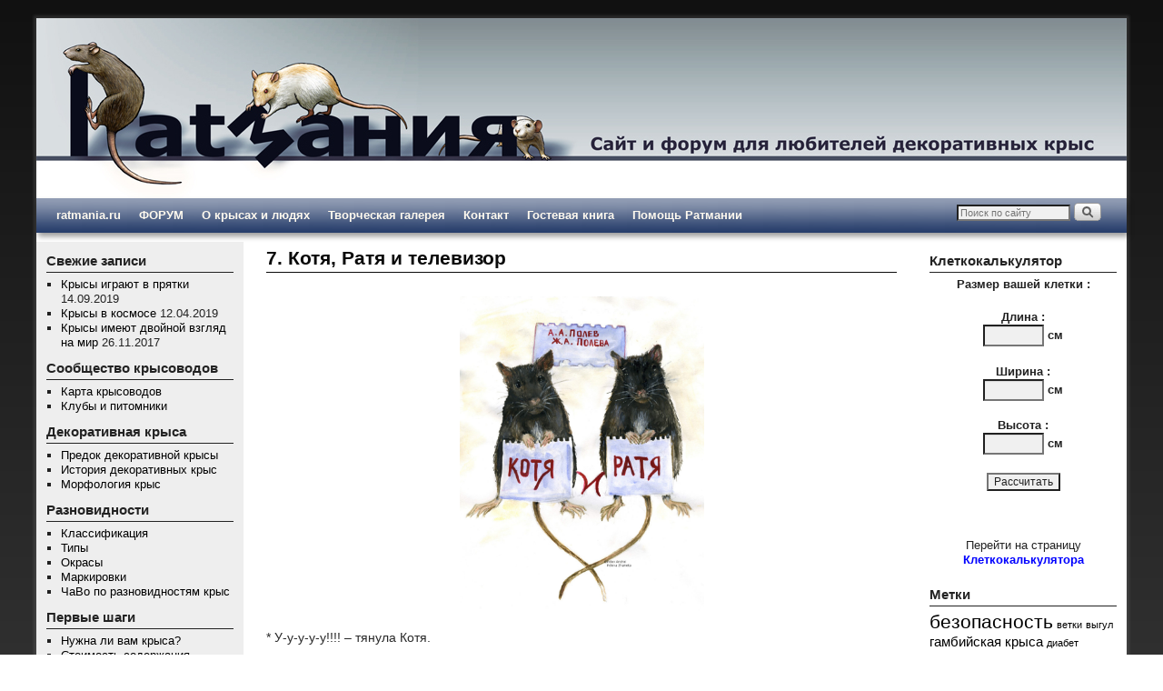

--- FILE ---
content_type: text/html; charset=UTF-8
request_url: http://ratmania.ru/kotya-i-ratya-7/
body_size: 18000
content:
<!DOCTYPE html>
<!--[if IE 7]>	<html id="ie7" lang="ru-RU"> <![endif]-->
<!--[if IE 8]>	<html id="ie8" lang="ru-RU"> <![endif]-->
<!--[if IE 9]>	<html id="ie9" lang="ru-RU"> <![endif]-->
<!--[if !(IE 6) | !(IE 7) | !(IE 8) ] | !(IE 9) ><!-->	<html lang="ru-RU"> <!--<![endif]-->
<head>
<meta charset="UTF-8" />
<meta name='viewport' content='width=device-width, initial-scale=1.0, maximum-scale=2.0, user-scalable=yes' />
<title>7. Котя, Ратя и телевизор | Ратмания</title>

<link rel="profile" href="http://gmpg.org/xfn/11" />
<link rel="pingback" href="http://ratmania.ru/xmlrpc.php" />
<!--[if lt IE 9]>
<script src="http://ratmania.ru/wp-content/themes/weaver-ii/js/html5.js" type="text/javascript"></script>
<![endif]-->

<script type="text/javascript">var weaverIsMobile=false;var weaverIsSimMobile=false;var weaverIsStacked=true;var weaverThemeWidth=1200;var weaverMenuThreshold=640;var weaverHideMenuBar=false;var weaverMobileDisabled=false;var weaverFlowToBottom=false;var weaverHideTooltip=false;var weaverUseSuperfish=false;</script>

<!-- This site is optimized with the Yoast SEO plugin v12.9.1 - https://yoast.com/wordpress/plugins/seo/ -->
<meta name="robots" content="max-snippet:-1, max-image-preview:large, max-video-preview:-1"/>
<link rel="canonical" href="http://ratmania.ru/kotya-i-ratya-7/" />
<meta property="og:locale" content="ru_RU" />
<meta property="og:type" content="article" />
<meta property="og:title" content="7. Котя, Ратя и телевизор | Ратмания" />
<meta property="og:description" content="* У-у-у-у-у!!!! – тянула Котя. * Ту-тууууу!!!!! – тянула Ратя. * Чух-чух-чух!!!! – пыхтели обе крыски, обнявшись. Весь день Котя и Ратя смотрели телевизор, и весь день там показывали паровозы, вагоны, железнодорожные пути, кондукторов, машинистов и прочиe паровозные премудрости. Крыски &hellip; Читать дальше" />
<meta property="og:url" content="http://ratmania.ru/kotya-i-ratya-7/" />
<meta property="og:site_name" content="Ратмания" />
<meta property="og:image" content="http://ratmania.ru/wp-content/uploads/2013/05/обложка-796x1024.jpg" />
<meta name="twitter:card" content="summary" />
<meta name="twitter:description" content="* У-у-у-у-у!!!! – тянула Котя. * Ту-тууууу!!!!! – тянула Ратя. * Чух-чух-чух!!!! – пыхтели обе крыски, обнявшись. Весь день Котя и Ратя смотрели телевизор, и весь день там показывали паровозы, вагоны, железнодорожные пути, кондукторов, машинистов и прочиe паровозные премудрости. Крыски &hellip; Читать дальше" />
<meta name="twitter:title" content="7. Котя, Ратя и телевизор | Ратмания" />
<meta name="twitter:image" content="http://ratmania.ru/wp-content/uploads/2013/05/обложка-796x1024.jpg" />
<script type='application/ld+json' class='yoast-schema-graph yoast-schema-graph--main'>{"@context":"https://schema.org","@graph":[{"@type":"WebSite","@id":"http://ratmania.ru/#website","url":"http://ratmania.ru/","name":"\u0420\u0430\u0442\u043c\u0430\u043d\u0438\u044f","description":"\u0421\u0430\u0439\u0442 o \u0434\u0435\u043a\u043e\u0440\u0430\u0442\u0438\u0432\u043d\u044b\u0445 / \u0434\u043e\u043c\u0430\u0448\u043d\u0438\u0445 \u043a\u0440\u044b\u0441\u0430\u0445","potentialAction":{"@type":"SearchAction","target":"http://ratmania.ru/?s={search_term_string}","query-input":"required name=search_term_string"}},{"@type":"ImageObject","@id":"http://ratmania.ru/kotya-i-ratya-7/#primaryimage","url":"http://ratmania.ru/wp-content/uploads/2013/05/\u043e\u0431\u043b\u043e\u0436\u043a\u0430-796x1024.jpg"},{"@type":"WebPage","@id":"http://ratmania.ru/kotya-i-ratya-7/#webpage","url":"http://ratmania.ru/kotya-i-ratya-7/","inLanguage":"ru-RU","name":"7. \u041a\u043e\u0442\u044f, \u0420\u0430\u0442\u044f \u0438 \u0442\u0435\u043b\u0435\u0432\u0438\u0437\u043e\u0440 | \u0420\u0430\u0442\u043c\u0430\u043d\u0438\u044f","isPartOf":{"@id":"http://ratmania.ru/#website"},"primaryImageOfPage":{"@id":"http://ratmania.ru/kotya-i-ratya-7/#primaryimage"},"datePublished":"2013-05-31T13:45:19+00:00","dateModified":"2021-11-21T18:25:56+00:00"}]}</script>
<!-- / Yoast SEO plugin. -->

<link rel='dns-prefetch' href='//yastatic.net' />
<link rel='dns-prefetch' href='//s.w.org' />
<link rel="alternate" type="application/rss+xml" title="Ратмания &raquo; Лента" href="http://ratmania.ru/feed/" />
<link rel="alternate" type="application/rss+xml" title="Ратмания &raquo; Лента комментариев" href="http://ratmania.ru/comments/feed/" />
		<script type="text/javascript">
			window._wpemojiSettings = {"baseUrl":"https:\/\/s.w.org\/images\/core\/emoji\/12.0.0-1\/72x72\/","ext":".png","svgUrl":"https:\/\/s.w.org\/images\/core\/emoji\/12.0.0-1\/svg\/","svgExt":".svg","source":{"concatemoji":"http:\/\/ratmania.ru\/wp-includes\/js\/wp-emoji-release.min.js?ver=5.3.20"}};
			!function(e,a,t){var n,r,o,i=a.createElement("canvas"),p=i.getContext&&i.getContext("2d");function s(e,t){var a=String.fromCharCode;p.clearRect(0,0,i.width,i.height),p.fillText(a.apply(this,e),0,0);e=i.toDataURL();return p.clearRect(0,0,i.width,i.height),p.fillText(a.apply(this,t),0,0),e===i.toDataURL()}function c(e){var t=a.createElement("script");t.src=e,t.defer=t.type="text/javascript",a.getElementsByTagName("head")[0].appendChild(t)}for(o=Array("flag","emoji"),t.supports={everything:!0,everythingExceptFlag:!0},r=0;r<o.length;r++)t.supports[o[r]]=function(e){if(!p||!p.fillText)return!1;switch(p.textBaseline="top",p.font="600 32px Arial",e){case"flag":return s([127987,65039,8205,9895,65039],[127987,65039,8203,9895,65039])?!1:!s([55356,56826,55356,56819],[55356,56826,8203,55356,56819])&&!s([55356,57332,56128,56423,56128,56418,56128,56421,56128,56430,56128,56423,56128,56447],[55356,57332,8203,56128,56423,8203,56128,56418,8203,56128,56421,8203,56128,56430,8203,56128,56423,8203,56128,56447]);case"emoji":return!s([55357,56424,55356,57342,8205,55358,56605,8205,55357,56424,55356,57340],[55357,56424,55356,57342,8203,55358,56605,8203,55357,56424,55356,57340])}return!1}(o[r]),t.supports.everything=t.supports.everything&&t.supports[o[r]],"flag"!==o[r]&&(t.supports.everythingExceptFlag=t.supports.everythingExceptFlag&&t.supports[o[r]]);t.supports.everythingExceptFlag=t.supports.everythingExceptFlag&&!t.supports.flag,t.DOMReady=!1,t.readyCallback=function(){t.DOMReady=!0},t.supports.everything||(n=function(){t.readyCallback()},a.addEventListener?(a.addEventListener("DOMContentLoaded",n,!1),e.addEventListener("load",n,!1)):(e.attachEvent("onload",n),a.attachEvent("onreadystatechange",function(){"complete"===a.readyState&&t.readyCallback()})),(n=t.source||{}).concatemoji?c(n.concatemoji):n.wpemoji&&n.twemoji&&(c(n.twemoji),c(n.wpemoji)))}(window,document,window._wpemojiSettings);
		</script>
		<style type="text/css">
img.wp-smiley,
img.emoji {
	display: inline !important;
	border: none !important;
	box-shadow: none !important;
	height: 1em !important;
	width: 1em !important;
	margin: 0 .07em !important;
	vertical-align: -0.1em !important;
	background: none !important;
	padding: 0 !important;
}
</style>
	<link rel='stylesheet' id='yarppWidgetCss-css'  href='http://ratmania.ru/wp-content/plugins/yet-another-related-posts-plugin/style/widget.css?ver=5.3.20' type='text/css' media='all' />
<link rel='stylesheet' id='weaverii-main-style-sheet-css'  href='http://ratmania.ru/wp-content/themes/weaver-ii/style.min.css?ver=2.2.2' type='text/css' media='all' />
<link rel='stylesheet' id='weaverii-mobile-style-sheet-css'  href='http://ratmania.ru/wp-content/themes/weaver-ii/style-mobile.min.css?ver=2.2.2' type='text/css' media='all' />
<link rel='stylesheet' id='wp-block-library-css'  href='http://ratmania.ru/wp-includes/css/dist/block-library/style.min.css?ver=5.3.20' type='text/css' media='all' />
<link rel='stylesheet' id='dashicons-css'  href='http://ratmania.ru/wp-includes/css/dashicons.min.css?ver=5.3.20' type='text/css' media='all' />
<link rel='stylesheet' id='post-views-counter-frontend-css'  href='http://ratmania.ru/wp-content/plugins/post-views-counter/css/frontend.css?ver=1.3.1' type='text/css' media='all' />
<link rel='stylesheet' id='yarppRelatedCss-css'  href='http://ratmania.ru/wp-content/plugins/yet-another-related-posts-plugin/style/related.css?ver=5.3.20' type='text/css' media='all' />
<script type='text/javascript' src='http://ratmania.ru/wp-includes/js/jquery/jquery.js?ver=1.12.4-wp'></script>
<script type='text/javascript' src='http://ratmania.ru/wp-includes/js/jquery/jquery-migrate.min.js?ver=1.4.1'></script>
<script type='text/javascript' src='http://ratmania.ru/wp-content/plugins/wp-retina-2x/js/picturefill.min.js?ver=3.0.2'></script>
<script type='text/javascript' src='//yastatic.net/share/share.js?ver=5.3.20'></script>
<link rel='https://api.w.org/' href='http://ratmania.ru/wp-json/' />
<link rel="EditURI" type="application/rsd+xml" title="RSD" href="http://ratmania.ru/xmlrpc.php?rsd" />
<link rel="wlwmanifest" type="application/wlwmanifest+xml" href="http://ratmania.ru/wp-includes/wlwmanifest.xml" /> 
<meta name="generator" content="WordPress 5.3.20" />
<link rel='shortlink' href='http://ratmania.ru/?p=183' />
<link rel="alternate" type="application/json+oembed" href="http://ratmania.ru/wp-json/oembed/1.0/embed?url=http%3A%2F%2Fratmania.ru%2Fkotya-i-ratya-7%2F" />
<link rel="alternate" type="text/xml+oembed" href="http://ratmania.ru/wp-json/oembed/1.0/embed?url=http%3A%2F%2Fratmania.ru%2Fkotya-i-ratya-7%2F&#038;format=xml" />

<!-- Weaver II Extras Version 2.3.1 -->

<!-- This site is using Weaver II 2.2.2 (311) subtheme: default -->
<!-- Page ID: 183 -->
<style type="text/css">
/* Weaver II styles - Version 311 */
a {color:#073591;}
a:visited {color:#91ACE0;}
a:hover {color:#073591;}
a{font-weight:bold;}
.entry-title a {color:#0A0A0A;}
.entry-title a:visited {color:#0A0A0A;}
.entry-title a:hover {color:#073591;}
.entry-title a{font-weight:normal;}
.entry-meta a, .entry-utility a {color:#073591;}
.entry-meta a:visited, .entry-utility a:visited {color:#706752;}
.entry-meta a:hover, .entry-utility a:hover {color:#073591;}
.entry-meta a, .entry-utility a{font-weight:normal;}
.widget-area a {color:#000000;}
.widget-area a:visited {color:#787878;}
.widget-area a:hover {color:#073591;}
.widget-area a{font-weight:normal;}
#infobar a{font-weight:normal;}
#colophon a {color:#073591;}
body {background-image: url(/wp-content/themes/weaver-ii/images/gr.png); background-attachment: scroll; background-repeat: repeat-x;}
#wrapper {-webkit-box-shadow: 0 0 3px 3px rgba(0,0,0,0.25); -moz-box-shadow: 0 0 3px 3px rgba(0,0,0,0.25); box-shadow: 0 0 3px 3px rgba(127,127,127,0.25);}
#wrapper{max-width:1200px;}
#wrapper {padding: 0px;}
#sidebar_primary,.mobile_widget_area {background-color:#EEEEEE;}
#sidebar_right {background-color:transparent;}
#sidebar_left {background-color:#EEEEEE;}
.sidebar_top,.sidebar_extra {background-color:#EEEEEE;}
.sidebar_bottom {background-color:#EEEEEE;}
#first,#second,#third,#fourth {background-color:#EEEEEE;}
.widget {background-color:transparent;}
#container_wrap.right-1-col{width:81.000%;} #sidebar_wrap_right.right-1-col{width:19.000%;} 
#container_wrap.right-2-col, #container_wrap.right-2-col-bottom{width:81.000%;} #sidebar_wrap_right.right-2-col, #sidebar_wrap_right.right-2-col-bottom{width:19.000%;}
#container_wrap.left-1-col{width:81.000%;} #sidebar_wrap_left.left-1-col{width:19.000%;}
#container_wrap.left-2-col, #container_wrap.left-2-col-bottom{width:81.000%;} #sidebar_wrap_left.left-2-col,#sidebar_wrap_left.left-2-col-bottom{width:19.000%;}
#container_wrap{width:62.000%;} #sidebar_wrap_left{width:19.000%;} #sidebar_wrap_right{width:19.000%;}
#sidebar_wrap_2_left_left, #sidebar_wrap_2_right_left {width:54.000%;margin-right:1%;}
#sidebar_wrap_2_left_right, #sidebar_wrap_2_right_right {width:45.000%;}
#sidebar_header .header-widget-1 {display:none;}
#sidebar_header .header-widget-2 {display:none;}
#sidebar_header .header-widget-3 {display:none;}
#sidebar_header .header-widget-4 {display:none;}
@media only screen and (max-width:640px) { /* header widget area mobile rules */
} /* end mobile rules */
#main {padding: 10px 0 0 0;}
#site-title {font-size:300.000%;}
#site-description {font-size:133.000%;}
#site-title {overflow:hidden; padding:0; margin:0; position:absolute; left:2.000%; top: 5.000%; z-index:20;}
#site-description {overflow:hidden; padding:0; margin:0; position:absolute; left:4.000%; top: 30.000%; z-index:20;}
#colophon { border-top: 4px solid #7C8EA2;  }
#site-info {width:80%;}
.menu_bar a, .mobile_menu_bar a {font-weight:bold;}
.menu_bar ul ul a {font-weight:bold;}
.menu_bar ul ul a {font-style:italic;}
@media only screen and (min-width: 641px) {.menu_bar,.weaveriip_vertical_menu .menu_bar { background-image: url(/wp-content/themes/weaver-ii/images/theme/fade.png);}}
@media only screen and (min-width: 641px) {.menu_bar ul ul a, .menu_bar li:hover > a, .menu_bar ul ul :hover > a { background-image: url(/wp-content/themes/weaver-ii/images/theme/fadeup.png);}}
#ie8 .menu_bar,#ie8 .weaveriip_vertical_menu .menu_bar,#ie7 .menu_bar,#ie7 .weaveriip_vertical_menu .menu_bar { background-image: url(/wp-content/themes/weaver-ii/images/theme/fade.png);}
#ie8 .menu_bar ul ul a, #ie8 .menu_bar li:hover > a, #ie8 .menu_bar ul ul :hover > a,
#ie7 .menu_bar ul ul a, #ie7 .menu_bar li:hover > a, #ie7 .menu_bar ul ul :hover > a{ background-image: url(/wp-content/themes/weaver-ii/images/theme/fadeup.png);}
.menu_bar, .menu_bar ul {-webkit-box-shadow: rgba(0, 0, 0, 0.4) 2px 4px 6px;
-moz-box-shadow: rgba(0, 0, 0, 0.4) 2px 4px 6px; box-shadow: rgba(0, 0, 0, 0.4) 2px 4px 6px;max-width:1200px;}#wrap-header #nav-bottom-menu{position:relative;z-index:95;}
#wrap-header #nav-top-menu{position:relative;z-index:100;}
.menu_bar, .menu_bar a,.menu_bar a:visited,.mobile_menu_bar a {color:#FFFAEF;}
.menu_bar li:hover > a, .menu_bar a:focus {background-color:#243B69;}
.menu_bar li:hover > a, .menu_bar a:focus {color:#F0EBE0;}
.menu_bar ul ul a {background-color:#243B69;}
.menu_bar ul ul a,.menu_bar ul ul a:visited {color:#FFFFFF;}
.menu_bar ul ul :hover > a {background-color:#2C4982;}
.menu_bar ul ul :hover > a {color:#E0CCC5;}
.menu_bar, .mobile_menu_bar, .menu-add {background-color:#243B69;}
.mobile-menu-link {border-color:#FFFAEF;}
.widget-area .menu-vertical,.menu-vertical {clear:both;background-color:transparent;margin:0;width:100%;overflow:hidden;border-bottom:3px solid #FFFAEF;border-top:1px solid #FFFAEF;}
.widget-area .menu-vertical ul, .menu-vertical ul {margin: 0; padding: 0; list-style-type: none;  list-style-image:none;font-family: inherit;}
.widget-area .menu-vertical li a, .widget-area .menu-vertical a:visited, .menu-vertical li a, .menu-vertical a:visited {
color: #FFFAEF;  background-color: #243B69; display: block !important; padding: 5px 10px; text-decoration: none; border-top:2px solid #FFFAEF;}
.widget-area .menu-vertical a:hover,.widget-area .menu-vertical a:focus, .menu-vertical a:hover,.menu-vertical a:focus {
color: #F0EBE0; background-color: #243B69;text-decoration: none;}
.widget-area .menu-vertical ul ul li, .menu-vertical ul ul li { margin: 0; }
.widget-area .menu-vertical ul ul a,.menu-vertical ul ul a {color: #FFFAEF; background-color: #243B69;
 display: block; padding: 4px 5px 4px 25px; text-decoration: none;border:0;
 border-top:1px solid #FFFAEF;}
.widget-area .menu-vertical ul ul a:hover,#wrap-header .menu-vertical ul ul a:hover,#wrap-header .menu-vertical ul a:hover {color: #F0EBE0; background-color: #243B69; text-decoration: none;}
.widget-area .menu-vertical ul ul ul a,.menu-vertical ul ul ul a {padding: 4px 5px 4px 35px;}
.widget-area .menu-vertical ul ul ul a,.menu-vertical ul ul ul ul a {padding: 4px 5px 4px 45px;}
.widget-area .menu-vertical ul ul ul ul a,.menu-vertical ul ul ul ul ul a {padding: 4px 5px 4px 55px;}
.menu_bar .current_page_item > a, .menu_bar .current-menu-item > a, .menu_bar .current-cat > a, .menu_bar .current_page_ancestor > a,.menu_bar .current-category-ancestor > a, .menu_bar .current-menu-ancestor > a, .menu_bar .current-menu-parent > a, .menu_bar .current-category-parent > a,.menu-vertical .current_page_item > a, .menu-vertical .current-menu-item > a, .menu-vertical .current-cat > a, .menu-vertical .current_page_ancestor > a, .menu-vertical .current-category-ancestor > a, .menu-vertical .current-menu-ancestor > a, .menu-vertical .current-menu-parent > a, .menu-vertical .current-category-parent > a,.widget-area .menu-vertical .current_page_item > a, .widget-area .menu-vertical .current-menu-item > a, .widget-area .menu-vertical .current-cat > a, .widget-area .menu-vertical .current_page_ancestor > a {color:#121D26 !important;}
.menu_bar .current_page_item > a, .menu_bar .current-menu-item > a, .menu_bar .current-cat > a, .menu_bar .current_page_ancestor > a,.menu_bar .current-category-ancestor > a, .menu_bar .current-menu-ancestor > a, .menu_bar .current-menu-parent > a, .menu_bar .current-category-parent > a,.menu-vertical .current_page_item > a, .menu-vertical .current-menu-item > a, .menu-vertical .current-cat > a, .menu-vertical .current_page_ancestor > a, .menu-vertical .current-category-ancestor > a, .menu-vertical .current-menu-ancestor > a, .menu-vertical .current-menu-parent > a, .menu-vertical .current-category-parent > a,.widget-area .menu-vertical .current_page_item > a, .widget-area .menu-vertical .current-menu-item > a, .widget-area .menu-vertical .current-cat > a, .widget-area .menu-vertical .current_page_ancestor > a{font-weight:bold;}
#content {font-size:130%;}
#colophon {font-size:125%;}
.entry-title {border-bottom: 1px solid #0A0A0A;}
#content, .entry-content h1, .entry-content h2 {color:#292929;}
#content h1, #content h2, #content h3, #content h4, #content h5, #content h6, #content dt, #content th,
h1, h2, h3, h4, h5, h6,#author-info h2 {color:#000;}
#content h1.entry-title {color:#0A0A0A;}
.commentlist li.comment, #respond,.commentlist li.comment .comment-author img.avatar,.commentlist .comment.bypostauthor {border-width:0;}
#comments-title h3, #comments-title h4, #respond h3 {color:#000000;}
.commentlist li.comment, #respond {background-color:transparent;}
#respond input#submit {background-color:transparent;}
#content .page .featured-image img.wp-post-image {height: auto; max-width:0px !important;}
.single-post #content .post .featured-image img.wp-post-image {height: auto; max-width:0px !important;}
.blog #content .featured-image img.wp-post-image, .archive #content .featured-image img.wp-post-image, .search #content .featured-image img.wp-post-image,#content .wvr-show-posts  img.wp-post-image {height: auto; max-width:0px;}
.widget .wvr-show-posts .featured-image img.wp-post-image {height: auto; width:0px;}
#content .size-full, #content .size-large, #content .size-medium, #content .size-thumbnail,#content .size-thumbnail, #content .gallery img,#content .gallery-thumb img,.entry-attachment img, #content .featured-image img.wp-post-image,#content img[class*="wp-image-"] {background-color:transparent !important;padding:0!important;}
#content img, #author-avatar img {padding:0!important;}
#content img,#author-avatar img {-webkit-box-shadow: none !important; -moz-box-shadow: none !important;box-shadow: none !important;padding:4px;}
.wp-caption p.wp-caption-text, #content .gallery .gallery-caption,.entry-attachment .entry-caption {color:#333333;}
.home .sticky, #container.page-with-posts .sticky, #container.index-posts .sticky {background-color:#F0F0D6;}
#content .entry-format {color:#666666;}
.single-author .entry-meta .by-author {display:none;}
.widget ul {list-style-type:square;}
body {font-size:11px;}
body {line-height:1.250;}
body {font-family:"Helvetica Neue", Helvetica, sans-serif;}
h3#comments-title,h3#reply-title,.menu_bar,.mobile_menu_bar,
#author-info,#infobar,#nav-above, #nav-below,#cancel-comment-reply-link,.form-allowed-tags,
#site-info,#site-title,#wp-calendar,#comments-title,.comment-meta,.comment-body tr th,.comment-body thead th,
.entry-content label,.entry-content tr th,.entry-content thead th,.entry-format,.entry-meta,.entry-title,
.entry-utility,#respond label,.navigation,.page-title,.pingback p,.reply,.widget-title,
.wp-caption-text,input[type=submit] {font-family:"Helvetica Neue", Helvetica, sans-serif;}
body {background-color:#374FC5;}
body {
  background-image: -webkit-gradient(linear, left top, left bottom, from(#111111), to(#999999));
  background-image: -webkit-linear-gradient(top, #111111, #999999);
  background-image: -moz-linear-gradient(top, #111111, #999999);
  background-image: -o-linear-gradient(top, #111111, #999999);
  background-image: -ms-linear-gradient(top, #11111111, #999999);
  background-image: linear-gradient(to bottom, #111111, #999999);
  filter:prodig:DXImageTransform.Microsoft.gradient(startColorstr='#19000000',endColorstr='#19000000)');
}
body {color:#222;}
#wrapper {background-color:#FFFFFF;}
#main {background-color:transparent;}
#container {background-color:transparent;}
#content {background-color:transparent;}
#colophon {background-color:#F1F1F1;}
hr {background-color:#C9C9C9;}
input, textarea, ins, pre {background-color:#F0F0F0;}
input, textarea {color:#222;}
.widget-title {border-bottom: 1px solid #222222; margin-bottom:5px;padding-bottom:3px;}
.widget-title, .widget_search label, #wp-calendar caption {color: #222222;}
#site-title a {color:#FEF9EE;}
#site-description {color:#555;}
@media only screen and (min-width: 581px) { #site-title{display:none;}}
#ie7 #site-title, #ie8 #site-title {display:none;}
.weaver-smalltablet-sim #site-title{display:none;}
.weaver-phone #site-title{display:block;}
#site-description{display:none;}
@media only screen and (max-width: 580px) {#site-title{display:none;}}
.weaver-phone #site-title{display:none;}
/* Weaver II Mobile Device Options */
.menu-vertical .menu-add{display:none !important;}
@media only screen and (max-width:768px) and (orientation:portrait) {body {padding: 0px !important;}}
@media only screen and (max-width:640px) {
#header_image {display:none;}
#main a, #mobile-widget-area a, .sidebar_top a, .sidebar_bottom a, .sidebar_extra a{text-decoration: underline !important;}
}
@media only screen and (max-width: 580px) {
}

/* end Weaver II CSS */
</style> <!-- end of main options style section -->
<meta name="verify-admitad" content="7a01a992f9" />
<!--Калькулятор-Зерносмесей--><script type="text/javascript">

			function round(value) {
				var precision = 3 // Сколько знаков после запятой оставлять
				var power = Math.pow(10, precision || 0);
				return String(Math.round(value * power) / power);
			}

			function sel() {
				//Скрываем все
				document.getElementById("vili").style.display = 'none'
				document.getElementById("nail").style.display = 'none'
				document.getElementById("pathologic").style.display = 'none'
				
				//Отображаем что нужно
				var crossroads = document.getElementById("crossroads");
				var willcook = crossroads.options[crossroads.selectedIndex].value
				var calc = document.getElementById(willcook)
				calc.style.display = 'block'
			}

			function count1() {		//Зерновая смесь от Vili-Nsk
				// Получаем объем
				var V = parseFloat(document.getElementById('volume1').value)
				
				// Связываемся с полями в документе
				var ingredients = document.getElementById('ingredients1')

				var psh = document.getElementById('psh')
				var mus = document.getElementById('mus')
				var perl = document.getElementById('perl')
				var ovs = document.getElementById('ovs')
				var pods = document.getElementById('pods')
				var grech = document.getElementById('grech')
				var psh_kr = document.getElementById('psh_kr')
				var rise = document.getElementById('rise')
				var kuku = document.getElementById('kuku')
				var goroh = document.getElementById('goroh')
				var mix3zl = document.getElementById('mix3zl')
				var psh_hl = document.getElementById('psh_hl')
				var tikv = document.getElementById('tikv')
				var PurinaProPlan = document.getElementById('PurinaProPlan')

				//Модифицируем поля
				psh.innerHTML = "Пшеница (зерно цельное): " + round(V * 0.2674) + " г."
				mus.innerHTML = "Мюсли - 4 вида, смесь: " + round(V * 0.2020) + " г."
				perl.innerHTML = "Перловая крупа: " + round(V * 0.0951) + " г."
				ovs.innerHTML = "Овсяная крупа: " + round(V * 0.0832) + " г."
				pods.innerHTML = "Семечки подсолнуха: " + round(V * 0.0606) + " г."
				grech.innerHTML = "Гречневая крупа: " + round(V * 0.0475) + " г."
				psh_kr.innerHTML = "Пшенная крупа: " + round(V * 0.0475) + " г."
				rise.innerHTML = "Рисовая крупа: " + round(V * 0.0475) + " г."
				kuku.innerHTML = "Кукурузные хлопья неглазированные: " + round(V * 0.0386) + " г."
				goroh.innerHTML = "Гороховые хлопья: " + round(V * 0.0264) + " г."
				mix3zl.innerHTML = "Смесь хлопьев <q>3 злака</q>: " + round(V * 0.0238) + " г."
				psh_hl.innerHTML = "Пшеничные хлопья: " + round(V * 0.0238) + " г."
				tikv.innerHTML = "Тыквенные семечки: " + round(V * 0.0214) + " г."
				PurinaProPlan.innerHTML = "PurinaProPlan для кошек, с лососем и рисом: " + round(V * 0.0149) + " г."

				ingredients.style.display = 'block'
			}

			function count2() {		//Зерновая смесь от Nail
				// Получаем объем
				var V = parseFloat(document.getElementById('volume2').value)
				
				// Связываемся с полями в документе
				var ingredients = document.getElementById('ingredients2')

				var psh2 = document.getElementById('psh2')
				var ovs2 = document.getElementById('ovs2')
				var rozh2 = document.getElementById('rozh2')
				var jach2 = document.getElementById('jach2')
				var grech2 = document.getElementById('grech2')
				var proso2 = document.getElementById('proso2')
				var goroh2 = document.getElementById('goroh2')
				var meat2 = document.getElementById('meat2')
				var podsoln2 = document.getElementById('podsoln2')
				var tikv2 = document.getElementById('tikv2')
				var kuku2 = document.getElementById('kuku2')
				var kos9k2 = document.getElementById('kos9k2')
				var trava2 = document.getElementById('trava2')

				//Модифицируем поля
				psh2.innerHTML = "Пшеница: " + round(V * 0.385 ) + " г."
				ovs2.innerHTML = "Овес: " + round(V * 0.115 ) + " г."
				rozh2.innerHTML = "Рожь: " + round(V * 0.103 ) + " г."
				jach2.innerHTML = "Ячмень: " + round(V * 0.064 ) + " г."
				grech2.innerHTML = "Гречка: " + round(V * 0.026 ) + " г."
				proso2.innerHTML = "Просо (пшено): " + round(V * 0.064 ) + " г."
				goroh2.innerHTML = "Горох: " + round(V * 0.019 ) + " г."
				meat2.innerHTML = "Мясной корм: " + round(V * 0.064 ) + " г."
				podsoln2.innerHTML = "Подсолнечник: " + round(V * 0.051 ) + " г."
				tikv2.innerHTML = "Тыквенные семечки: " + round(V * 0.026 ) + " г."
				kuku2.innerHTML = "Кукуруза: " + round(V * 0.032 ) + " г."
				kos9k2.innerHTML = "Конопляное семя: " + round(V * 0.026 ) + " г."
				trava2.innerHTML = "Сушеная трава, фрукты: " + round(V * 0.026 ) + " г."

				ingredients.style.display = 'block'
			}

			function count3() {		//Зерновая смесь от Pathologic
				// Получаем объем
				var V = parseFloat(document.getElementById('volume3').value)
				
				// Связываемся с полями в документе
				var ingredients = document.getElementById('ingredients3')

				var psh3 = document.getElementById('psh3')
				var ovs3 = document.getElementById('ovs3')
				var mash3 = document.getElementById('mash3')
				var pods3 = document.getElementById('pods3')
				var perl3 = document.getElementById('perl3')
				var maka3 = document.getElementById('maka3')
				var kuku3 = document.getElementById('kuku3')
				var tikv3 = document.getElementById('tikv3')
				var bana3 = document.getElementById('bana3')
				var grech3 = document.getElementById('grech3')
				var apex3 = document.getElementById('apex3')
				var proso3 = document.getElementById('proso3')

				//Модифицируем поля
				psh3.innerHTML = "Пшеница: " + round(V * 0.2564 ) + " г."
				ovs3.innerHTML = "Овёс очищенный: " + round(V * 0.1282 ) + " г."
				mash3.innerHTML = "Маш: " + round(V * 0.0385 ) + " г."
				pods3.innerHTML = "Семечки подсолнечные: " + round(V * 0.0385 ) + " г."
				perl3.innerHTML = "Перловая крупа: " + round(V * 0.1026 ) + " г."
				maka3.innerHTML = "Макароны сухие: " + round(V * 0.0513 ) + " г."
				kuku3.innerHTML = "Неглазированные кукурузные хлопья: " + round(V * 0.0449 ) + " г."
				tikv3.innerHTML = "Семечки тыквенные: " + round(V * 0.0449 ) + " г."
				bana3.innerHTML = "Банановые чипсы: " + round(V * 0.0321 ) + " г."
				grech3.innerHTML = "Гречневая крупа: " + round(V * 0.1026 ) + " г."
				apex3.innerHTML = "Арахис: " + round(V * 0.0321 ) + " г."
				proso3.innerHTML = "Просо: " + round(V * 0.1282 ) + " г."
				
				ingredients.style.display = 'block'
			}
		 </script><!--/Калькулятор-Зерносмесей-->

<!--Клеткокалькулятор-->
<script type="text/javascript">
function getFloat(id){
return parseFloat(document.getElementById(id).value.replace(/,/, '.'));
}

function minimum(a, b, c, result)
{
var x1 = +(getFloat(a));
var x2 = +(getFloat(b));
var x3 = +(getFloat(c));
var res;

if(x1<40 ||x2<40||x3<50)
{res = "Клетка для содержания крыс не подходит.";
document.getElementById(result).innerHTML = res;}
else {
if(x1*x2<2400)
{ res ="Клетка для содержания крыс не подходит, основание не должно быть меньше 40 х 60 см";
document.getElementById(result).innerHTML = res;}
else
{
if(x1*x2*x3<100000)
{ res ="Клетка для содержания крыс не подходит.";
document.getElementById(result).innerHTML = res;}
if(x1*x2*x3==100000)
{ res ="Объем клетки 100 см³. Максимальное количество крыс 1-2. Обратите ваше внимание на то, что крыс поодиночке содержать не рекомендуется.";
document.getElementById(result).innerHTML = res;}
if(x1*x2*x3>100000)
{ var res1 ="Объем клетки: ",
res2 = (x1*x2*x3).toFixed(1),
res3 =" см<sup>3</sup>. Максимальное количество крыс ",
res4 = Math.floor(x1*x2*x3/50000);

document.getElementById(result).innerHTML = res1 + res2 + res3 + res4;}
}
}
}

</script>
<!--/Клеткокалькулятор-->
<!--Счетчики--><!-- Yandex.Metrika counter --> <script type="text/javascript"> (function (d, w, c) { (w[c] = w[c] || []).push(function() { try { w.yaCounter24821012 = new Ya.Metrika({ id:24821012, clickmap:true, trackLinks:true, accurateTrackBounce:true, webvisor:true }); } catch(e) { } }); var n = d.getElementsByTagName("script")[0], s = d.createElement("script"), f = function () { n.parentNode.insertBefore(s, n); }; s.type = "text/javascript"; s.async = true; s.src = "https://mc.yandex.ru/metrika/watch.js"; if (w.opera == "[object Opera]") { d.addEventListener("DOMContentLoaded", f, false); } else { f(); } })(document, window, "yandex_metrika_callbacks"); </script> <noscript><div><img src="https://mc.yandex.ru/watch/24821012" style="position:absolute; left:-9999px;" alt="" /></div></noscript> <!-- /Yandex.Metrika counter -->
<script>
  (function(i,s,o,g,r,a,m){i['GoogleAnalyticsObject']=r;i[r]=i[r]||function(){
  (i[r].q=i[r].q||[]).push(arguments)},i[r].l=1*new Date();a=s.createElement(o),
  m=s.getElementsByTagName(o)[0];a.async=1;a.src=g;m.parentNode.insertBefore(a,m)
  })(window,document,'script','//www.google-analytics.com/analytics.js','ga');

  ga('create', 'UA-33546793-1', 'auto');
  ga('send', 'pageview');

</script><!--/Счетчики--><meta name="description" content="Сайт и форум о декоративных крысах, для любителей крыс: лечение, приобретение, содержание, кормление декоративных крыс. Форум - клубы, питомники/заводчики крыс."></meta>

<!--[if lte IE 8]>
<style type="text/css" media="screen">
#wrapper,#branding,#colophon,#content, #content .post,
#sidebar_primary,#sidebar_right,#sidebar_left,.sidebar_top,.sidebar_bottom,.sidebar_extra,
#first,#second,#third,#fourth,
#commentform input:focus,#commentform textarea:focus,#respond input#submit {
		behavior: url(http://ratmania.ru/wp-content/themes/weaver-ii/js/PIE/PIE.php) !important; position:relative;
}
</style>
<![endif]-->

<!-- End of Weaver II options -->
<style type="text/css" id="custom-background-css">
body.custom-background { background-color: #ffffff; }
</style>
	</head>

<body class="page-template-default page page-id-183 custom-background singular not-logged-in weaver-desktop weaver-mobile-responsive">
<a href="#page-bottom" id="page-top">&darr;</a> <!-- add custom CSS to use this page-bottom link -->
<div id="wrapper" class="hfeed">
<div id="wrap-header">
	<header id="branding" role="banner"><div id="branding-content">
		<div id="site-logo"></div>
		<div id="site-logo-link" onclick="location.href='http://ratmania.ru/';"></div>

		<div class="title-description-xhtml">
			<h1 id="site-title" ><span><a href="http://ratmania.ru/" title="Ратмания" rel="home">Ратмания</a></span></h1>
			<h2 id="site-description"> Сайт o декоративных / домашних крысах</h2>
		</div>
		<div id="header_image">
                              <img src="http://ratmania.ru/wp-content/uploads/2014/12/wapka_blue.jpg" width="1200" height="198" alt="Ратмания" />
        		</div><!-- #header_image -->
	</div></header><!-- #branding-content, #branding -->
<div id="wrap-bottom-menu">
<div id="mobile-bottom-nav" class="mobile_menu_bar" style="padding:5px 10px 5px 10px;clear:both;">
	<div style="margin-bottom:20px;">
<span class="mobile-home-link">
	<a href="http://ratmania.ru/" title="Ратмания" rel="home">Главная</a></span>
	<span class="mobile-menu-link"><a href="javascript:void(null);" onclick="weaverii_ToggleMenu(document.getElementById('nav-bottom-menu'), this, 'Меню &darr;', 'Меню &uarr;')">Меню &darr;</a></span></div>
</div>
		<div class="skip-link"><a class="assistive-text" href="#content" title="">Перейти к основному содержимому</a></div>
			<div class="skip-link"><a class="assistive-text" href="#sidebar_primary" title="">Перейти к дополнительному содержимому</a></div>
				<div id="nav-bottom-menu"><nav id="access" class="menu_bar" role="navigation">
<div class="menu"><ul id="menu-osnavnoe" class="menu"><li id="menu-item-35" class="menu-item menu-item-type-post_type menu-item-object-page menu-item-home menu-item-35"><a href="http://ratmania.ru/">ratmania.ru</a></li>
<li id="menu-item-34" class="menu-item menu-item-type-custom menu-item-object-custom menu-item-34"><a href="http://ratmania.ru/forum">ФОРУМ</a></li>
<li id="menu-item-209" class="menu-item menu-item-type-post_type menu-item-object-page menu-item-209"><a href="http://ratmania.ru/o-krysax-i-lyudyax/">О крысах и людях</a></li>
<li id="menu-item-210" class="menu-item menu-item-type-custom menu-item-object-custom menu-item-has-children menu-item-210"><a>Творческая галерея</a>
<ul class="sub-menu">
	<li id="menu-item-212" class="menu-item menu-item-type-post_type menu-item-object-page menu-item-212"><a href="http://ratmania.ru/oboi-s-krysami/">Обои с крысами</a></li>
	<li id="menu-item-213" class="menu-item menu-item-type-post_type menu-item-object-page menu-item-213"><a href="http://ratmania.ru/stixi-i-rasskazy/">Стихи и рассказы</a></li>
</ul>
</li>
<li id="menu-item-207" class="menu-item menu-item-type-post_type menu-item-object-page menu-item-207"><a href="http://ratmania.ru/kontakt/">Контакт</a></li>
<li id="menu-item-211" class="menu-item menu-item-type-post_type menu-item-object-page menu-item-211"><a href="http://ratmania.ru/gostevaya-kniga/">Гостевая книга</a></li>
<li id="menu-item-384" class="menu-item menu-item-type-post_type menu-item-object-page menu-item-384"><a href="http://ratmania.ru/finansovaya-podderzhka/">Помощь Ратмании</a></li>
</ul></div><div class="menu-add"><span class="menu-add-search"><form role="search" style="background:transparent;" method="get" class="searchform" action="http://ratmania.ru/" >
	<label class="screen-reader-text" for="s">Найти:</label>
	<input type="search" value="" name="s" id="s" placeholder="Поиск по сайту" />
	<input class="searchformimg" type="image" src="/wp-content/themes/weaver-ii/images/search_button.gif" alt="Search" />
	</form></span></div>		</nav></div><!-- #access --></div> <!-- #wrap-bottom-menu -->
</div> <!-- #wrap-header -->
	<div id="main">
	<div id="sidebar_wrap_left" class="split equal_height">
	<div id="sidebar_left" class="widget-area" role="complementary">
		<aside id="recent-posts-2" class="widget widget_recent_entries">		<h3 class="widget-title">Свежие записи</h3>		<ul>
											<li>
					<a href="http://ratmania.ru/krysy-igrayut-v-pryatki/">Крысы играют в прятки</a>
											<span class="post-date">14.09.2019</span>
									</li>
											<li>
					<a href="http://ratmania.ru/krysy-v-kosmose/">Крысы в космосе</a>
											<span class="post-date">12.04.2019</span>
									</li>
											<li>
					<a href="http://ratmania.ru/krysy-imeyut-dvojnoj-vzglyad-na-mir/">Крысы имеют двойной взгляд на мир</a>
											<span class="post-date">26.11.2017</span>
									</li>
					</ul>
		</aside><aside id="pages-2" class="widget widget_pages"><h3 class="widget-title">Сообщество крысоводов</h3>		<ul>
			<li class="page_item page-item-43"><a href="http://ratmania.ru/karta-krysovodov/">Карта крысоводов</a></li>
<li class="page_item page-item-47"><a href="http://ratmania.ru/kluby-pitomniki-domashnix-dekorativnyx-krys/">Клубы и питомники</a></li>
		</ul>
			</aside><aside id="pages-3" class="widget widget_pages"><h3 class="widget-title">Декоративная крыса</h3>		<ul>
			<li class="page_item page-item-358"><a href="http://ratmania.ru/predok-dekorativnoj-krysy/">Предок декоративной крысы</a></li>
<li class="page_item page-item-360"><a href="http://ratmania.ru/istoriya/">История декоративных крыс</a></li>
<li class="page_item page-item-389"><a href="http://ratmania.ru/morfologiya-krys/">Морфология крыс</a></li>
		</ul>
			</aside><aside id="pages-4" class="widget widget_pages"><h3 class="widget-title">Разновидности</h3>		<ul>
			<li class="page_item page-item-494"><a href="http://ratmania.ru/classification/">Классификация</a></li>
<li class="page_item page-item-71"><a href="http://ratmania.ru/tipy-krys/">Типы</a></li>
<li class="page_item page-item-89"><a href="http://ratmania.ru/okrasy-krys/">Окрасы</a></li>
<li class="page_item page-item-86"><a href="http://ratmania.ru/markirovki-krys/">Маркировки</a></li>
<li class="page_item page-item-217"><a href="http://ratmania.ru/vopros-otvet-raznovidnosti/">ЧаВо по разновидностям крыс</a></li>
		</ul>
			</aside><aside id="pages-5" class="widget widget_pages"><h3 class="widget-title">Первые шаги</h3>		<ul>
			<li class="page_item page-item-16"><a href="http://ratmania.ru/nuzhna-li-vam-krysa/">Нужна ли вам крыса?</a></li>
<li class="page_item page-item-53"><a href="http://ratmania.ru/stoimost-soderzhaniya-domashnix-dekorativnyx-krys/">Стоимость содержания</a></li>
<li class="page_item page-item-66"><a href="http://ratmania.ru/checklist/">Контрольный список</a></li>
<li class="page_item page-item-58"><a href="http://ratmania.ru/vybor-krysy/">Выбор крысы</a></li>
<li class="page_item page-item-944"><a href="http://ratmania.ru/gde-kupit-krysu/">Где купить крысу?</a></li>
<li class="page_item page-item-1394"><a href="http://ratmania.ru/karantin/">Карантин</a></li>
<li class="page_item page-item-226"><a href="http://ratmania.ru/slovar/">Толковый словарь</a></li>
<li class="page_item page-item-863"><a href="http://ratmania.ru/kak_nazvat_krysu/">Как назвать крысу</a></li>
		</ul>
			</aside><aside id="pages-6" class="widget widget_pages"><h3 class="widget-title">Содержание</h3>		<ul>
			<li class="page_item page-item-97"><a href="http://ratmania.ru/soderzhanie-krys-gruppami/">Содержание крыс группами</a></li>
<li class="page_item page-item-124"><a href="http://ratmania.ru/krysy-i-drugie-zhivotnye/">Крысы и другие животные</a></li>
<li class="page_item page-item-307"><a href="http://ratmania.ru/vybor-kletki-dlya-krys/">Выбор клетки</a></li>
<li class="page_item page-item-110"><a href="http://ratmania.ru/obustrojstvo-kletki/">Обустройство клетки</a></li>
<li class="page_item page-item-101"><a href="http://ratmania.ru/napolnitel-dlya-krys/">Наполнители для крыс</a></li>
<li class="page_item page-item-310"><a href="http://ratmania.ru/svoimi-rukami/">Своими руками</a></li>
<li class="page_item page-item-25"><a href="http://ratmania.ru/kormlenie/">Кормление крыс</a></li>
<li class="page_item page-item-370"><a href="http://ratmania.ru/vitaminy-i-mineralnye-podkormki/">Витамины, минералы</a></li>
<li class="page_item page-item-128"><a href="http://ratmania.ru/priruchenie/">Приручение</a></li>
<li class="page_item page-item-107"><a href="http://ratmania.ru/walking/">Выгул</a></li>
<li class="page_item page-item-105"><a href="http://ratmania.ru/uxod-za-krysoj/">Уход за крысой</a></li>
<li class="page_item page-item-382"><a href="http://ratmania.ru/bezopasnost-krys/">Безопасность крыс</a></li>
		</ul>
			</aside><aside id="pages-7" class="widget widget_pages"><h3 class="widget-title">Поведение</h3>		<ul>
			<li class="page_item page-item-119"><a href="http://ratmania.ru/integraciya-podselenie-krysy/">Интеграция, подселение крысы</a></li>
<li class="page_item page-item-117"><a href="http://ratmania.ru/konflikty-v-gruppe/">Конфликты в группе</a></li>
<li class="page_item page-item-112"><a href="http://ratmania.ru/hierarchy/">Иерархия</a></li>
		</ul>
			</aside><aside id="pages-8" class="widget widget_pages"><h3 class="widget-title">Ветеринария</h3>		<ul>
			<li class="page_item page-item-150"><a href="http://ratmania.ru/krysa-zabolela/">Если крыса заболела</a></li>
<li class="page_item page-item-134"><a href="http://ratmania.ru/krysinaya-aptechka/">Крысиная аптечка</a></li>
<li class="page_item page-item-152"><a href="http://ratmania.ru/samolechenie/">Самолечение: за и против</a></li>
<li class="page_item page-item-164"><a href="http://ratmania.ru/veterinary/">Рекомендованные ветеринары</a></li>
<li class="page_item page-item-215"><a href="http://ratmania.ru/ekto-i-endoparazity/">Экто- и эндопаразиты крыс</a></li>
<li class="page_item page-item-1394"><a href="http://ratmania.ru/karantin/">Карантин</a></li>
<li class="page_item page-item-354"><a href="http://ratmania.ru/rasstrojstva-kishechnika/">Расстройства ЖКТ</a></li>
<li class="page_item page-item-1438"><a href="http://ratmania.ru/aromaterapiya-dlya-krys/">Ароматерапия для крыс</a></li>
<li class="page_item page-item-1500"><a href="http://ratmania.ru/kislorodnaya-kamera/">Кислородная камера</a></li>
<li class="page_item page-item-1552"><a href="http://ratmania.ru/osnovnye-preparaty-dlya-krys/">Основные препараты для крыс</a></li>
		</ul>
			</aside><aside id="pages-9" class="widget widget_pages"><h3 class="widget-title">Разведение</h3>		<ul>
			<li class="page_item page-item-172"><a href="http://ratmania.ru/o-zavodchikax-i-plodilshhikax/">О заводчиках и плодильщиках</a></li>
<li class="page_item page-item-298"><a href="http://ratmania.ru/razvedenie-krys/">Разведение крыс</a></li>
<li class="page_item page-item-1735"><a href="http://ratmania.ru/kak-vykarmlivat-krysyat/">Выкармливание крысят</a></li>
		</ul>
			</aside>
	</div><!-- #sidebar_left .widget-area -->
	</div><!-- #sidebar_wrap_left -->
		<div id="container_wrap" class="container-page equal_height split">
		<div id="container">

			<div id="content" role="main">

<article id="post-183" class="content-page post-183 page type-page status-publish hentry">
	<header class="entry-header">
		<h1 class="entry-title">7. Котя, Ратя и телевизор</h1>
	</header><!-- .entry-header -->

	<div class="entry-content cf">
<p style="text-align: center;"><img class=" aligncenter" src="http://ratmania.ru/wp-content/uploads/2013/05/обложка-796x1024.jpg" alt="" width="269" height="346" /></p>
<p style="text-align: justify;">* У-у-у-у-у!!!! – тянула Котя.</p>
<p style="text-align: justify;">* Ту-тууууу!!!!! – тянула Ратя.</p>
<p style="text-align: justify;">* Чух-чух-чух!!!! – пыхтели обе крыски, обнявшись.</p>
<p style="text-align: justify;">Весь день Котя и Ратя смотрели телевизор, и весь день там показывали паровозы, вагоны, железнодорожные пути, кондукторов, машинистов и прочиe паровозные премудрости. Крыски начали смотреть телевизор с 8 утра, сразу как только сели завтракать. Ратька тогда сказала, что ей скучно и надо включить телевизор. И надо же такому случиться, что именно в это время шла передача про паровозы. Железная дорога так увлекла Котю и Ратю, что они почти забыли про завтрак.</p>
<p style="text-align: justify;">&#8212; Надо же, кто бы мог подумать? – удивленно повторяла Котя, глядя на проносящиеся на экране составы. &#8212; Как это необыкновенно, увлекательно и захватывающе!</p>
<p style="text-align: justify;">Ратя же ничего не говорила. Она сидела, открыв рот и схватив передними лапами свой хвост, неотрывно смотрела в телевизор. Через два часа такого просмотра обе крыски-сестрички начали тихонько издавать странные звуки. Еще через час они обе громко орали:</p>
<p style="text-align: justify;">-Чух-чух, чух-чух! Ту-тууу!!!</p>
<p><img class="aligncenter" src="http://ratmania.ru/wp-content/uploads/2013/05/7.-Котя-Ратя-и-телевизор.jpg" alt="" width="550" height="242" /></p>
<p style="text-align: justify;">На все просьбы хозяев быть потише Котя и Ратя либо не реагировали, либо странно смотрели, шевелили ушами и требовали предъявить билетик. К обеду, когда стало ясно, что утихомирить крысок не удастся, и надо либо терпеть до тех пор когда закончат показывать паровозы, либо затыкать уши, хозяева, плюнув на это дело, ушли в гости, оставив Коте и Рате обед. Когда поздно вечером хозяева вернулись, то передачи про паровозы уже закончились, но теперь Котя и Ратя, сформировали из себя состав: Ратя – паровозик, а Котя – вагончик. Они бегали по всему дому, пыхтели, топали и пищали, изображая то грузовой состав, то пассажирский поезд.</p>
<p style="text-align: justify;">&#8212; А-а-а! Это невыносимо, &#8212; вскрикнула хозяйка и ушла на кухню нервно пить чай.</p>
<p style="text-align: justify;">&#8212; Котя, Ратя! Марш спать! – потребовал хозяин.</p>
<p style="text-align: justify;">&#8212; Ваш билетик, &#8212; пискнул вагончик, и весь состав укатил под диван, откуда стали разноситься грохот, топот и другой железнодорожный шум.</p>
<p style="text-align: justify;">&#8212; Малявки! Либо вы немедленно отправляетесь ужинать и спать, либо вы будете жить под диваном, а кормить мы вас будем дровами, как настоящий паровоз.</p>
<p style="text-align: justify;">Через пару минут грохот затих, и осторожная Ратькина мордочка высунулась из-под дивана.</p>
<p style="text-align: justify;">&#8212; А творог будет? – пропищала она.</p>
<p style="text-align: justify;">&#8212; Будет, будет. А ну, ужинать и спать!</p>
<p style="text-align: justify;">Не надо удивляться, что Коте и Рате не сказали чистить зубы. Дело в том, что крысы чистят зубы по-своему – грызя деревяшки. А так как в клеточке всегда валялись ветки и палки, то наши крыски всегда с удовольствием чистили зубы.</p>
<p style="text-align: justify;">Поужинав, Котя сказала:</p>
<p style="text-align: justify;">&#8212; Ну вот, теперь можно в ночной рейс!</p>
<p style="text-align: justify;">&#8212; Я вас покажу ночной рейс! – закричала хозяйка. – А ну, марш спать!</p>
<p style="text-align: justify;">С великим трудом крысок удалось запихать в их постельки. Попыхтев немного перед сном и пошептавшись о чем-то, крыски заснули.</p>
<p style="text-align: justify;">&#8212; Ну, наконец-то! – прошептала хозяйка. – Сумасшедший дом какой-то! Надеюсь, завтра паровозы показывать не будут.</p>
<p style="text-align: justify;">Посреди ночи хозяева проснулись от страшного грохота. Казалось, что кто-то трясет металлическую решетку.</p>
<p style="text-align: justify;">&#8212; Что это? – спросила сонная хозяйка.– Кто-то ночью делает ремонт?</p>
<p style="text-align: justify;">&#8212; Подозрительный ремонт! – произнес хозяин. – Вслушайся в эти звуки, что-то они мне напоминают.</p>
<p style="text-align: justify;">И, действительно, это был не просто грохот. Шум был громкий и довольно ритмичный: тум-тум, тум-тум.</p>
<p style="text-align: justify;">&#8212; Надо пойти посмотреть, – сказал хозяин.</p>
<p style="text-align: justify;">Когда хозяин с хозяйкой вошли в комнату – они дружно взвизгнули: &#8212; Котя! Ратя! Вы опять за свое!</p>
<p style="text-align: justify;">Посреди клетки стояла Котя и громко пищала:</p>
<p style="text-align: justify;">-Граждане пассажиры, наш поезд прибывает на третий путь, стоянка пять минут!</p>
<p style="text-align: justify;">Ратя же, ухватившись за прутья клетки, трясла их и пыхтела:</p>
<p style="text-align: justify;">-Чух-чух! Тууууу!</p>
<p style="text-align: justify;">И когда Ратя особенно громко закричала «тууууу», хозяйка изловчилась и сунула ей в рот кусок огурца.</p>
<p style="text-align: justify;">&#8212; А мне!!! – завопила Котя, тут же забыв про поезд.</p>
<p style="text-align: justify;">&#8212; И тебе, – сказала хозяйка. – Ешьте и ложитесь спать.</p>
<p style="text-align: justify;">Котя и Ратя, довольные, захрумкали огурцом. И немного погодя, все уже спали.</p>
<p style="text-align: justify;">На следующее утро хозяева завтракали на кухне.</p>
<p style="text-align: justify;">&#8212; Хорошо, что сегодня не показывают поезда, – говорила хозяйка.</p>
<p style="text-align: justify;">&#8212; Сегодня они вроде успокоились, – сказал хозяин, – надо им подарить маленькую железную дорогу, пусть лучше в нее играют, а не изображают из себя состав.</p>
<p style="text-align: justify;">&#8212; Пойдем посмотрим, что крысявки делают, &#8212; сказала хозяйка.</p>
<p style="text-align: justify;">Когда хозяева вошли в комнату, они увидели, что возле недоеденного завтрака сидит Ратя и странно гудит:</p>
<p style="text-align: justify;">-Бр-др-др!</p>
<p style="text-align: justify;">А Котя сидит за ней и говорит в чайную ложку:</p>
<p style="text-align: justify;">-Диспетчер, это борт пол сотни семь, разрешите взлет.</p>
<p style="text-align: justify;">Хозяева грустно посмотрели в телевизор, там в это время взлетал большой самолет.</p>
<h6>Авторы А. Полев и Ж. Полева</h6>
<hr />
<p><a href="http://ratmania.ru/kotya-i-ratya-6/">&lt;- 6. Резиночка                                                                                       </a> <a href="http://ratmania.ru/kotya-i-ratya-8/">Читать далее: -&gt; 8. Баранка</a></p>
<!--WP Ya.share--><div class="wp_ya_share" style="text-align:right;">
	<div id="yashare3"></div>
	<script type="text/javascript">
		<!--
		var yashareInstance3 = new Ya.share({
			element: "yashare3",
			link: "http://ratmania.ru/kotya-i-ratya-7/", title: "7. Котя, Ратя и телевизор",serviceSpecific: {pinterest: {image: "http://ratmania.ru/wp-content/uploads/2013/05/обложка-796x1024.jpg"}},
			l10n: "ru",
			theme: "default",
			elementStyle: {
				type: "button",  quickServices: ['facebook', 'gplus', 'lj', 'odnoklassniki', 'twitter', 'vkontakte']
			},
			popupStyle: {copyPasteField:true,
				blocks: {'Поделись с друзьями': ['blogger', 'diary', 'facebook', 'gplus', 'pinterest', 'moimir', 'odnoklassniki', 'twitter', 'vkontakte', 'yazakladki']}
			}

		});
		//-->
	</script></div><!--/WP Ya.share--><div class='yarpp-related yarpp-related-none'>
</div>
	</div><!-- .entry-content -->
	<footer class="entry-utility-page cf">

	</footer><!-- .entry-utility-page -->
</article><!-- #post-183 -->
	<div id="comments">

</div><!-- #comments -->
			</div><!-- #content -->
		</div><!-- #container -->
		</div><!-- #container_wrap -->

	<div id="sidebar_wrap_right" class="split equal_height">
	<div id="sidebar_right" class="widget-area" role="complementary">
<aside id="text-4" class="widget widget_text"><h3 class="widget-title">Клеткокалькулятор</h3>			<div class="textwidget"><div align="center">
<form name="test" method="post" action="input1.php">
<p><b>Размер вашей клетки :</b> </p>
<p><b>Длина :</b><br />
<input type="text" id="a" size="7"><b> см</b></br>
</p>
<p><b>Ширина :</b><br />
<input type="text" id="b" size="7"><b> см</b></br>
</p>
<p><b>Высота :</b><br />
<input type="text" id="c" size="7"><b> см</b> </br>
</p>
<p><input type="button" value="Рассчитать" onclick="minimum('a', 'b', 'c', 'result')"><br />
</br><br />
<output id="result" > </output></p>
</form>
<p>Перейти на страницу <a style="color: #0000ff;" title="Клеткокалькулятор декоративных / домашних крыс" href="http://ratmania.ru/kletkokalkulyator/"><strong>Клеткокалькулятора</strong></a></p></div></div>
		</aside><aside id="tag_cloud-2" class="widget widget_tag_cloud"><h3 class="widget-title">Метки</h3><div class="tagcloud"><a href="http://ratmania.ru/tag/bezopasnost/" class="tag-cloud-link tag-link-26 tag-link-position-1" style="font-size: 16pt;" aria-label="безопасность (4 элемента)">безопасность</a>
<a href="http://ratmania.ru/tag/vetki/" class="tag-cloud-link tag-link-21 tag-link-position-2" style="font-size: 8pt;" aria-label="ветки (1 элемент)">ветки</a>
<a href="http://ratmania.ru/tag/vygul/" class="tag-cloud-link tag-link-25 tag-link-position-3" style="font-size: 8pt;" aria-label="выгул (1 элемент)">выгул</a>
<a href="http://ratmania.ru/tag/gambijskaya-krysa/" class="tag-cloud-link tag-link-7 tag-link-position-4" style="font-size: 11.6pt;" aria-label="гамбийская крыса (2 элемента)">гамбийская крыса</a>
<a href="http://ratmania.ru/tag/diabet/" class="tag-cloud-link tag-link-18 tag-link-position-5" style="font-size: 8pt;" aria-label="диабет (1 элемент)">диабет</a>
<a href="http://ratmania.ru/tag/diety/" class="tag-cloud-link tag-link-15 tag-link-position-6" style="font-size: 11.6pt;" aria-label="диеты (2 элемента)">диеты</a>
<a href="http://ratmania.ru/tag/zashhita-zhivotnyx/" class="tag-cloud-link tag-link-32 tag-link-position-7" style="font-size: 17.6pt;" aria-label="защита животных (5 элементов)">защита животных</a>
<a href="http://ratmania.ru/tag/zernosmesi/" class="tag-cloud-link tag-link-19 tag-link-position-8" style="font-size: 8pt;" aria-label="зерносмеси (1 элемент)">зерносмеси</a>
<a href="http://ratmania.ru/tag/istoshhenie/" class="tag-cloud-link tag-link-17 tag-link-position-9" style="font-size: 8pt;" aria-label="истощение (1 элемент)">истощение</a>
<a href="http://ratmania.ru/tag/klassifikaciya/" class="tag-cloud-link tag-link-36 tag-link-position-10" style="font-size: 19pt;" aria-label="классификация (6 элементов)">классификация</a>
<a href="http://ratmania.ru/tag/kletki/" class="tag-cloud-link tag-link-5 tag-link-position-11" style="font-size: 22pt;" aria-label="клетки (9 элементов)">клетки</a>
<a href="http://ratmania.ru/tag/korma/" class="tag-cloud-link tag-link-14 tag-link-position-12" style="font-size: 14pt;" aria-label="корма (3 элемента)">корма</a>
<a href="http://ratmania.ru/tag/kormlenie/" class="tag-cloud-link tag-link-8 tag-link-position-13" style="font-size: 21pt;" aria-label="кормление (8 элементов)">кормление</a>
<a href="http://ratmania.ru/tag/kupit-krysu/" class="tag-cloud-link tag-link-34 tag-link-position-14" style="font-size: 21pt;" aria-label="купить крысу (8 элементов)">купить крысу</a>
<a href="http://ratmania.ru/tag/lakomstva/" class="tag-cloud-link tag-link-11 tag-link-position-15" style="font-size: 11.6pt;" aria-label="лакомства (2 элемента)">лакомства</a>
<a href="http://ratmania.ru/tag/lechenie/" class="tag-cloud-link tag-link-30 tag-link-position-16" style="font-size: 11.6pt;" aria-label="лечение (2 элемента)">лечение</a>
<a href="http://ratmania.ru/tag/mify/" class="tag-cloud-link tag-link-37 tag-link-position-17" style="font-size: 8pt;" aria-label="мифы (1 элемент)">мифы</a>
<a href="http://ratmania.ru/tag/mozhnonelzya/" class="tag-cloud-link tag-link-13 tag-link-position-18" style="font-size: 17.6pt;" aria-label="можно/нельзя (5 элементов)">можно/нельзя</a>
<a href="http://ratmania.ru/tag/nasekomye/" class="tag-cloud-link tag-link-20 tag-link-position-19" style="font-size: 8pt;" aria-label="насекомые (1 элемент)">насекомые</a>
<a href="http://ratmania.ru/tag/ozhirenie/" class="tag-cloud-link tag-link-16 tag-link-position-20" style="font-size: 8pt;" aria-label="ожирение (1 элемент)">ожирение</a>
<a href="http://ratmania.ru/tag/pasyuki/" class="tag-cloud-link tag-link-38 tag-link-position-21" style="font-size: 8pt;" aria-label="пасюки (1 элемент)">пасюки</a>
<a href="http://ratmania.ru/tag/pitomniki/" class="tag-cloud-link tag-link-31 tag-link-position-22" style="font-size: 17.6pt;" aria-label="питомники (5 элементов)">питомники</a>
<a href="http://ratmania.ru/tag/pishhevaya-piramida/" class="tag-cloud-link tag-link-10 tag-link-position-23" style="font-size: 8pt;" aria-label="пищевая пирамида (1 элемент)">пищевая пирамида</a>
<a href="http://ratmania.ru/tag/prikorm/" class="tag-cloud-link tag-link-12 tag-link-position-24" style="font-size: 11.6pt;" aria-label="прикорм (2 элемента)">прикорм</a>
<a href="http://ratmania.ru/tag/progulochnyj-shar/" class="tag-cloud-link tag-link-23 tag-link-position-25" style="font-size: 8pt;" aria-label="прогулочный шар (1 элемент)">прогулочный шар</a>
<a href="http://ratmania.ru/tag/rasteniya/" class="tag-cloud-link tag-link-22 tag-link-position-26" style="font-size: 11.6pt;" aria-label="растения (2 элемента)">растения</a>
<a href="http://ratmania.ru/tag/racion/" class="tag-cloud-link tag-link-9 tag-link-position-27" style="font-size: 16pt;" aria-label="рацион (4 элемента)">рацион</a>
<a href="http://ratmania.ru/tag/soobshhestvo/" class="tag-cloud-link tag-link-35 tag-link-position-28" style="font-size: 11.6pt;" aria-label="сообщество (2 элемента)">сообщество</a>
<a href="http://ratmania.ru/tag/chernaya-krysa/" class="tag-cloud-link tag-link-39 tag-link-position-29" style="font-size: 8pt;" aria-label="черная крыса (1 элемент)">черная крыса</a>
<a href="http://ratmania.ru/tag/shlejka/" class="tag-cloud-link tag-link-24 tag-link-position-30" style="font-size: 8pt;" aria-label="шлейка (1 элемент)">шлейка</a>
<a href="http://ratmania.ru/tag/yumor/" class="tag-cloud-link tag-link-28 tag-link-position-31" style="font-size: 21pt;" aria-label="юмор (8 элементов)">юмор</a></div>
</aside>
	</div><!-- sidebar_right .widget-area -->
	</div><!-- #sidebar_wrap_right -->
    <div class='weaver-clear'></div></div><!-- #main -->
	<footer id="colophon" role="contentinfo">
	  <div>

		<div id="site-ig-wrap">
		<span id="site-info">
		&copy; 2012 - 2026: При полном или частичном использовании материалов <b>гиперссылка</b> на сайт <a href="http://ratmania.ru/" title="Ратмания" rel="home">Ратмания</a> обязательна.
		</span> <!-- #site-info -->
		</div><!-- #site-ig-wrap -->
		<div class="weaver-clear"></div>
	  </div>
	</footer><!-- #colophon -->
</div><!-- #wrapper -->
<a href="#page-top" id="page-bottom">&uarr;</a>
<div id="weaver-final" class="weaver-final-normal"><script type='text/javascript'>
/* <![CDATA[ */
var pvcArgsFrontend = {"mode":"js","requestURL":"http:\/\/ratmania.ru\/wp-admin\/admin-ajax.php","postID":"183","nonce":"92dde500fe"};
/* ]]> */
</script>
<script type='text/javascript' src='http://ratmania.ru/wp-content/plugins/post-views-counter/js/frontend.js?ver=1.3.1'></script>
<script type='text/javascript'>
/* <![CDATA[ */
var weaver_menu_params = {"selector":"li:has(ul) > a","selector_leaf":"li li li:not(:has(ul)) > a"};
/* ]]> */
</script>
<script type='text/javascript' src='http://ratmania.ru/wp-content/themes/weaver-ii/js/weaverjslib.min.js?ver=2.2.2'></script>
<script type='text/javascript' src='http://ratmania.ru/wp-includes/js/wp-embed.min.js?ver=5.3.20'></script>
</div> <!-- #weaver-final -->
</body>
</html>
<!-- ZenCache file path: /cache/zencache/cache/http/ratmania-ru/kotya-i-ratya-7.v/desktop.html -->
<!-- ZenCache file built for (desktop http://ratmania.ru/kotya-i-ratya-7/) in 0.28243 seconds, on: Jan 11th, 2026 @ 4:48 pm UTC. -->
<!-- This ZenCache file will auto-expire (and be rebuilt) on: Jan 18th, 2026 @ 4:48 pm UTC (based on your configured expiration time). -->
<!-- +++++++++++++++++++++++++++++++++++++++++++++++++++++++++++++++++++++++++++++++++++++++++++++++++++++++++++++++++++++++++++++++++++++++++++++ -->
<!-- ZenCache fully functional :-) Cache file served for (desktop http://ratmania.ru/kotya-i-ratya-7/) in 0.00172 seconds, on: Jan 16th, 2026 @ 11:03 am UTC. -->

--- FILE ---
content_type: text/plain
request_url: https://www.google-analytics.com/j/collect?v=1&_v=j102&a=1052386421&t=pageview&_s=1&dl=http%3A%2F%2Fratmania.ru%2Fkotya-i-ratya-7%2F&ul=en-us%40posix&dt=7.%20%D0%9A%D0%BE%D1%82%D1%8F%2C%20%D0%A0%D0%B0%D1%82%D1%8F%20%D0%B8%20%D1%82%D0%B5%D0%BB%D0%B5%D0%B2%D0%B8%D0%B7%D0%BE%D1%80%20%7C%20%D0%A0%D0%B0%D1%82%D0%BC%D0%B0%D0%BD%D0%B8%D1%8F&sr=1280x720&vp=1280x720&_u=IEBAAEABAAAAACAAI~&jid=214833059&gjid=1954470283&cid=1877279645.1768561419&tid=UA-33546793-1&_gid=1811662970.1768561419&_r=1&_slc=1&z=861567439
body_size: -284
content:
2,cG-320EXZ8405